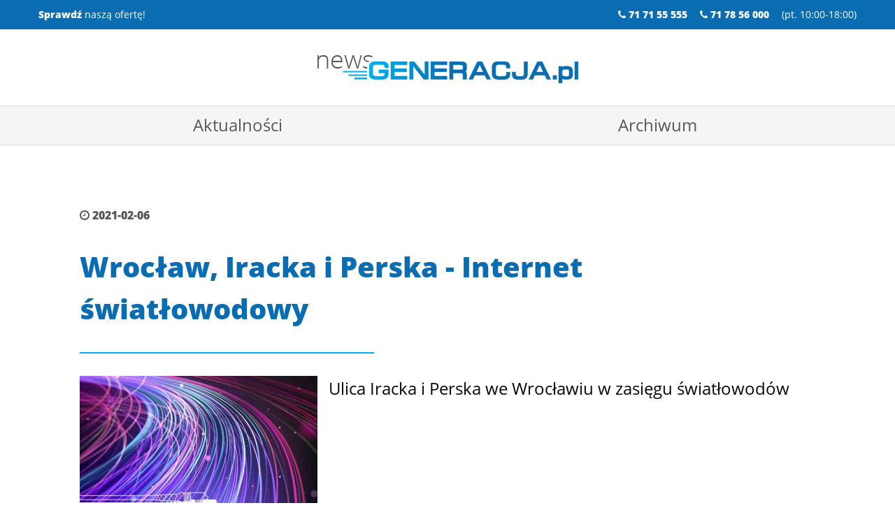

--- FILE ---
content_type: text/html; charset=UTF-8
request_url: https://news.generacja.pl/wroclaw-iracka-i-perska-internet-swiatlowodowy,446.html
body_size: 7208
content:


<!doctype html>
<html class="no-js" lang="pl" dir="ltr">
 <head>
  <meta charset="utf-8">
  <meta http-equiv="expires" content="43200">
  <meta http-equiv="Cache-control" content="public">
  <meta name="viewport" content="width=device-width, initial-scale=1.0">
  <meta http-equiv="x-ua-compatible" content="ie=edge">
  <title>Wrocław, Iracka i Perska - Internet światłowodowy</title>
  <meta name="description" content="Ulica Iracka i Perska we Wrocławiu w zasięgu światłowodów">
  <meta name="keywords" content="intrnet światłowodowy Iracka Perska Wrocław Brochów">
  <meta name="robots" content="all">
  
  <meta property="og:url" content="https://news.generacja.pl/wroclaw-iracka-i-perska-internet-swiatlowodowy,446.html">
  <meta property="og:type" content="article">
  <meta property="og:title" content="Wrocław, Iracka i Perska - Internet światłowodowy">
  <meta property="og:site_name" content="news.GENERACJA.pl">
  
   <meta property="og:image" content="https://news.generacja.pl/static/img/ext/news_02.jpg">
   
  


   
  <meta property="og:description" content="Ulica Iracka i Perska we Wrocławiu w zasięgu światłowodów">
   



  <link rel="canonical" href="https://news.generacja.pl/"> 
  <link href="/favicon.ico" rel="shortcut icon">
 
  <link href="/static/css/foundation.min.css" rel="stylesheet">
  
  
  <link href="/static/css/style.css?v=20260116" rel="stylesheet">
 </head>

 <body>
  <div id="page-wrapper">
   <header id="header">
    <div class="top-nav-bar">
     <div class="row">
      <div class="small-6 columns">
       <ul class="menu top-nav-bar-menu">
        <li class="first"><a href="http://www.generacja.pl/?a=oferta" rel="noreferrer" target="_blank"><strong>Sprawdź</strong> naszą ofertę!</a></li>
       </ul>
      </div>
      <div class="small-6 columns">
       <div class="quick-contact clearfix">
        <span class="phone"><i class="fa fa-phone"></i> <a href="http://www.generacja.pl/?a=kontakt" rel="noreferrer" target="_blank"><strong>71 71 55 555</strong></a></span>
        <span class="phone"><i class="fa fa-phone"></i> <a href="http://www.generacja.pl/?a=kontakt" rel="noreferrer" target="_blank"><strong>71 78 56 000</strong></a></span>
        <span class="hours">(<a href="http://www.generacja.pl/?a=kontakt" rel="noreferrer" target="_blank">pt. 10:00-18:00</a>)</span>
       </div>
      </div>
     </div>
    </div>
    <div id="logo-wrapper" class="logo-wrapper">
     <div class="logo logo-news"><a href="/"><img src="/static/img/news-generacja-logo.png" alt="news.GENERACJA.pl"></a></div>
    </div>
    <div id="sticky-nav" data-sticky-container>
     <div class="sticky sticky-nav" data-sticky data-margin-top="0" data-top-anchor="logo-wrapper:bottom" data-sticky-on="small">
      <nav id="nav" class="top-bar main-nav">
       <div class="column row">
         <ul class="vertical medium-horizontal menu main-nav-menu" data-responsive-menu="drilldown medium-dropdown">
          <li ><a href="/">Aktualności</a></li>
          <li ><a href="/archive">Archiwum</a></li>
         </ul>
       </div>
      </nav>
     </div>
    </div>
   </header>
   <main id="content">
   


  



<span style='color:white'>[ False]</span>

<div class="column row">
 <article class="news">
  <span class="news-date"><i class="fa fa-clock-o"></i> 2021-02-06</span>
  <h1 class="news-title">Wrocław, Iracka i Perska - Internet światłowodowy</h1>
  <hr class="spacer">
  <section class="news-lead clearfix">
   
   <figure class="news-image">
    <img src="/static/img/ext/news_02.jpg" alt="Wrocław, Iracka i Perska - Internet światłowodowy" title="Wrocław, Iracka i Perska - Internet światłowodowy">

   	

   </figure>
   
   Ulica Iracka i Perska we Wrocławiu w zasięgu światłowodów
  </section>
  <section class="news-content"><p>Oferta szybkiego internetu dostępna jest w sieci GENERACJA.pl na Brochowie od dawna. Szybki internet światłowodowy dostępny jest teraz także przy ulicy Irackiej we Wrocławiu (Brochów). Przyłącza wykonujemy do wszystkich zainteresowanych osób w tym tych zamieszkujących domy jednorodzinne. </p>

<p>Osoby zainteresowane wykonaniem przyłącza ziemnego przewodu światłowodowego prosimy o kontakt pod adresem <a href='mailto:inwestycje@generacja.pl.'>inwestycje@generacja.pl.</a></p>

<p><b>Oferujemy łącza symetryczne.</b> Oznacza to, że prędkość wysyłania do internetu (upload) nie jest sztucznie ograniczana i wynosi tyle samo ile szybkość pobierania (download). To bardzo ważny parametr, który zwiększa komfort korzystania z usług szczególnie w czasach, gdy korzystanie z poczty elektronicznej, różnego rodzaju chmur (dysków wirtualnych), czy serwisów video jest na porządku dziennym. Łącze 1000 Mb/s ma szybkość 1000 Mb/s ściągania danych ale również 1000 Mb/s wysyłania. </p>

<p><b>Porównując oferty sprawdź wszystkie parametry usługi!</b> - szybkość ściągania, szybkość wysyłania oraz okres wypowiedzenia aby nie dać się złapać na pseudo krótką umowę (w odróżnieniu od konkurencji mamy jednomiesięczny okres wypowiedzenia).</p>

<p><b>Nielimitowana szybkość w każdym naszym planie taryfowym!</b> Szybkość do większości usług nie jest u nas limitowana. Otwieranie stron WWW, oglądanie filmów, wysyłanie i ściąganie poczty przez WWW czyli większość standardowych czynności wykonywanych przy pomocy domowego internetu jest u nas <b>nielimitowana</b>. Co to oznacza? Realny bardzo wysoki komfort korzystania z internetu oraz realne szybkości na poziomie blisko 1000 megabitów.</p>


<p>Inwestycja obejmuje m.in. adresy (Wrocław):
<li>Iracka 2
<li>Iracka 4
<li>Iracka 5
<li>Iracka 6
<li>Iracka 7
<li>Iracka 8
<li>Iracka 9
<li>Iracka 10
<li>Iracka 11
<li>Iracka 12
<li>Iracka 14
<li>Perska 1
<li>Perska 2
<li>Perska 3
<li>Perska 4
<li>Perska 5
<li>Perska 6
<li>Perska 7
<li>Perska 9
<li>Perska 11
</p>


<p><a href='http://www.generacja.pl/?a=kontakt' target='_blank'>GENERACJA.pl</a> - Dział Rozwoju i Modernizacji Sieci: <a href='tel:+48717155109'>71 71 55 109</a></p>



</section>
  
  <section class="news-additional">
  
  </section>



  <hr class="section-spacer">
  <section class="news-badges clearfix">
 
   <div class="g-badge">
  
    <a href="#" class="modal-opener" data-open="g-badge-modal-1">
  
    <div class="g-badge-thumbnail">
     <img src="/static/img/kafelki/1000_mbps.png" alt="Internet symetryczny 1000/1000" title="Internet symetryczny 1000/1000">
     <div class="g-badge-overlay">
      <span class="g-badge-name">Internet symetryczny 1000/1000</span>
     </div>
    </div>
  
    </a>
  
  
    <div class="reveal faq-modal" id="g-badge-modal-1" data-reveal data-animation-in="slide-in-down" data-animation-out="slide-out-up">
     <h1>Internet symetryczny 1000/1000</h1>
     <hr class="spacer">
     <div class="modal-content text-justify">Zapewniamy internet o szybkościach, które nie są limitowane. Do szybkości portu gigabitowego można ściągać i wysyłać dane. Strony WWW, filmy,
poczta wysyłana i odbierana, dyski internetowe. Wszystko z zawrotną szybkością do 1000Mb/s (zarówno download jak i upload). Nasze łącza
symetryczne pozwolą Państwu na nieskrępowany dostęp do zasobów światowej sieci Internet
</div>
     <button class="close-button" data-close aria-label="Close modal" type="button">
      <span aria-hidden="true">&times;</span>
     </button>
    </div>
  
   </div>
 
   <div class="g-badge">
  
    <a href="#" class="modal-opener" data-open="g-badge-modal-3">
  
    <div class="g-badge-thumbnail">
     <img src="/static/img/kafelki/ftth.png" alt="Fiber To The Home / światłowód do mieszkania" title="Fiber To The Home / światłowód do mieszkania">
     <div class="g-badge-overlay">
      <span class="g-badge-name">Fiber To The Home / światłowód do mieszkania</span>
     </div>
    </div>
  
    </a>
  
  
    <div class="reveal faq-modal" id="g-badge-modal-3" data-reveal data-animation-in="slide-in-down" data-animation-out="slide-out-up">
     <h1>Fiber To The Home / światłowód do mieszkania</h1>
     <hr class="spacer">
     <div class="modal-content text-justify">Nasz światłowód podłączony jest do Twojego mieszkania. Korzystanie z usług odbywa się poprzez urządzenie światłowodowe, które dostarczamy po
podpisaniu umowy, a na czas korzystania z usługi superszybkiego internetu GENERACJA.pl.

Przyłącze światłowodowe wprost do mieszkania gwarantuje najwyższą jakość połączenia
</div>
     <button class="close-button" data-close aria-label="Close modal" type="button">
      <span aria-hidden="true">&times;</span>
     </button>
    </div>
  
   </div>
 
   <div class="g-badge">
  
    <a href="#" class="modal-opener" data-open="g-badge-modal-17">
  
    <div class="g-badge-thumbnail">
     <img src="/static/img/kafelki/ethernet.png" alt="ethernet" title="ethernet">
     <div class="g-badge-overlay">
      <span class="g-badge-name">ethernet</span>
     </div>
    </div>
  
    </a>
  
  
    <div class="reveal faq-modal" id="g-badge-modal-17" data-reveal data-animation-in="slide-in-down" data-animation-out="slide-out-up">
     <h1>ethernet</h1>
     <hr class="spacer">
     <div class="modal-content text-justify">Podłączenie do usług sieci GENERACJA.pl odbywa się portem elektrycznym o szybkości 1000 megabitów na sekundę.

Kupując router sprawdzić szybkość portu WAN routera aby był o szybkości 1000 megabitów na sekundę (Mb/s). Zapewni to możliwe najwyższą kompatybilność z siecią GENERACJA.pl i pozwoli korzystać z usług o najszybszych parametrach.</div>
     <button class="close-button" data-close aria-label="Close modal" type="button">
      <span aria-hidden="true">&times;</span>
     </button>
    </div>
  
   </div>
 
   <div class="g-badge">
  
    <a href="#" class="modal-opener" data-open="g-badge-modal-16">
  
    <div class="g-badge-thumbnail">
     <img src="/static/img/kafelki/dla_graczy.png" alt="dla graczy" title="dla graczy">
     <div class="g-badge-overlay">
      <span class="g-badge-name">dla graczy</span>
     </div>
    </div>
  
    </a>
  
  
    <div class="reveal faq-modal" id="g-badge-modal-16" data-reveal data-animation-in="slide-in-down" data-animation-out="slide-out-up">
     <h1>dla graczy</h1>
     <hr class="spacer">
     <div class="modal-content text-justify">Sieć GENERACJA.pl przyłączona jest do znaczących sieci internetowych. Mamy bezpośrednie połączenia do dużej ilości wrocławskich sieci jak również do kilku ogólnopolskich jak i światowych operatorów. 

Nasze rutery połączone są w szkielet światłowodowy o szybkości wielokrotnie wyższej niż routery spotykane w domu. 

Połączenia te oraz ich konfiguracja gwarantują, że czasy transmisji do internetu (PING) są możliwie najniższe.</div>
     <button class="close-button" data-close aria-label="Close modal" type="button">
      <span aria-hidden="true">&times;</span>
     </button>
    </div>
  
   </div>
 
   <div class="g-badge">
  
    <a href="#" class="modal-opener" data-open="g-badge-modal-2">
  
    <div class="g-badge-thumbnail">
     <img src="/static/img/kafelki/fttb.png" alt="Fiber To The Building / Światłowód do budynku" title="Fiber To The Building / Światłowód do budynku">
     <div class="g-badge-overlay">
      <span class="g-badge-name">Fiber To The Building / Światłowód do budynku</span>
     </div>
    </div>
  
    </a>
  
  
    <div class="reveal faq-modal" id="g-badge-modal-2" data-reveal data-animation-in="slide-in-down" data-animation-out="slide-out-up">
     <h1>Fiber To The Building / Światłowód do budynku</h1>
     <hr class="spacer">
     <div class="modal-content text-justify">Nasz światłowód podłączony jest do Twojego budynku. Zasila nasze urządzenia znajdujące się w piwnicy do których jesteś podłączony. Podłączenie
odbywa się przewodem miedzianym, który doprowadza nasz superszybki internet do Twojego mieszkania.</div>
     <button class="close-button" data-close aria-label="Close modal" type="button">
      <span aria-hidden="true">&times;</span>
     </button>
    </div>
  
   </div>
 
   <div class="g-badge">
  
    <a href="#" class="modal-opener" data-open="g-badge-modal-4">
  
    <div class="g-badge-thumbnail">
     <img src="/static/img/kafelki/gpon.png" alt="Gigabyte Passive Optical Network / gigabitowa sieć pasywna" title="Gigabyte Passive Optical Network / gigabitowa sieć pasywna">
     <div class="g-badge-overlay">
      <span class="g-badge-name">Gigabyte Passive Optical Network / gigabitowa sieć pasywna</span>
     </div>
    </div>
  
    </a>
  
  
    <div class="reveal faq-modal" id="g-badge-modal-4" data-reveal data-animation-in="slide-in-down" data-animation-out="slide-out-up">
     <h1>Gigabyte Passive Optical Network / gigabitowa sieć pasywna</h1>
     <hr class="spacer">
     <div class="modal-content text-justify">Nasz światłowód do Państwa mieszkania poprowadzony jest w technologii superszybkiego pasywnego światłowodu. Oznacza to, że nawet brak energii
elektrycznej w częściach wspólnych nieruchomości nie spowoduje braku dostępu do naszych usług. Nowoczesna technologia gwarantuje dostęp do bardzo
szybkich usług telekomunikacyjnych.
</div>
     <button class="close-button" data-close aria-label="Close modal" type="button">
      <span aria-hidden="true">&times;</span>
     </button>
    </div>
  
   </div>
 
   <div class="g-badge">
  
    <a href="#" class="modal-opener" data-open="g-badge-modal-5">
  
    <div class="g-badge-thumbnail">
     <img src="/static/img/kafelki/internet.png" alt="superszybki dostęp do globalnego internetu" title="superszybki dostęp do globalnego internetu">
     <div class="g-badge-overlay">
      <span class="g-badge-name">superszybki dostęp do globalnego internetu</span>
     </div>
    </div>
  
    </a>
  
  
    <div class="reveal faq-modal" id="g-badge-modal-5" data-reveal data-animation-in="slide-in-down" data-animation-out="slide-out-up">
     <h1>superszybki dostęp do globalnego internetu</h1>
     <hr class="spacer">
     <div class="modal-content text-justify">Zapewniamy superszybki dostęp do internetu w podanej lokalizacji. Świadczymy usługi w oparciu o profesjonalny sprzęt, który gwarantuje bezprzerwowy i bezproblemowy dostęp do kupionych u nas usług. 
</div>
     <button class="close-button" data-close aria-label="Close modal" type="button">
      <span aria-hidden="true">&times;</span>
     </button>
    </div>
  
   </div>
 
   <div class="g-badge">
  
    <a href="#" class="modal-opener" data-open="g-badge-modal-8">
  
    <div class="g-badge-thumbnail">
     <img src="/static/img/kafelki/wifi.png" alt="wifi" title="wifi">
     <div class="g-badge-overlay">
      <span class="g-badge-name">wifi</span>
     </div>
    </div>
  
    </a>
  
  
    <div class="reveal faq-modal" id="g-badge-modal-8" data-reveal data-animation-in="slide-in-down" data-animation-out="slide-out-up">
     <h1>wifi</h1>
     <hr class="spacer">
     <div class="modal-content text-justify">Korzystając z internetu w sieci GENERACJA.pl możesz korzystać z sieci radiowej w domu. Nasze usługi przyłączone są do routera, który nadaje własną domową sieć radiową z której można korzystać na padach, tabletach, telefonach komórkowych, konsolach oraz na komputerach bez portu na internet kablowy.</div>
     <button class="close-button" data-close aria-label="Close modal" type="button">
      <span aria-hidden="true">&times;</span>
     </button>
    </div>
  
   </div>
 
   <div class="g-badge">
  
    <a href="#" class="modal-opener" data-open="g-badge-modal-18">
  
    <div class="g-badge-thumbnail">
     <img src="/static/img/kafelki/ping.png" alt="niski ping" title="niski ping">
     <div class="g-badge-overlay">
      <span class="g-badge-name">niski ping</span>
     </div>
    </div>
  
    </a>
  
  
    <div class="reveal faq-modal" id="g-badge-modal-18" data-reveal data-animation-in="slide-in-down" data-animation-out="slide-out-up">
     <h1>niski ping</h1>
     <hr class="spacer">
     <div class="modal-content text-justify">Sieć GENERACJA.pl przyłączona jest do znaczących sieci internetowych. Mamy bezpośrednie połączenia do dużej ilości wrocławskich sieci jak również do kilku ogólnopolskich jak i światowych operatorów. 

Nasze rutery połączone są w szkielet światłowodowy o szybkości wielokrotnie wyższej niż routery spotykane w domu. 

Połączenia te oraz ich konfiguracja gwarantują, że czasy transmisji do internetu (PING) są możliwie najniższe.</div>
     <button class="close-button" data-close aria-label="Close modal" type="button">
      <span aria-hidden="true">&times;</span>
     </button>
    </div>
  
   </div>
 
  </section>


 </article>
</div>



  
   </main>
   <footer id="footer">
    <div class="column row site-info"></div>
    <div class="footer-logo-wrapper">
     <div class="footer-logo"></div>
    </div>
    <div class="copyright row">
     <div class="text-center"><span class="copy">&copy; 2018-2026 Wszelkie prawa zastrzeżone.</span></div>
    </div>
   </footer>
  </div>
  <script src="/static/js/vendor/jquery.min.js"></script>
  <script src="/static/js/vendor/jquery-ui.min.js"></script>
  <script src="/static/js/vendor/what-input.js"></script>
  <script src="/static/js/vendor/foundation.min.js"></script>
  <script src="/static/js/main.js?v=20260116"></script>
  
  

 </body>

</html>

--- FILE ---
content_type: text/css
request_url: https://news.generacja.pl/static/css/style.css?v=20260116
body_size: 4487
content:
@import url('open-sans.css');
@import url('font-awesome.min.css');
@font-face {
  font-display: auto;
}

body {
    background: #ffffff;
    color: #585858;
    font-family: 'Open Sans', sans-serif;
    font-weight: 400;
}

a {
    color: #0a6db2;
    transition: background-color 0.25s ease, color 0.25s ease, border 0.5s ease;
}
a:hover,
a:focus {
    color: #00adee;  
}

h1,
h2,
h3,
h4,
h5,
h6 {
    font-family: 'Open Sans', sans-serif;
    font-weight: 400;
}

b,
strong {
    font-weight: 800;
}

.link {
    font-weight: 800;
}
.link:after {
    content: "\f08e";
    color: #00adee;
    font-family: FontAwesome;
    font-weight: 400;
    margin-left: 0.25em;
    margin-right: 0.25em;
}
.mail:after {
    content: "\f003";
}
blockquote {
    color: #0a6db2;
    border: 1px solid #0a6db2;
    border-radius: 0.5rem;
    padding: 1rem 2rem 1rem 3rem;
    margin: 1rem 0;
    position: relative;
}
blockquote:before {
    content: "\f05a";
    font-family: FontAwesome;
    font-size: 1.5em;
    line-height: 1;
    position: absolute;
    left: 1rem;
}
code {
    background-color: #f5f5f5;
    border-radius: 0.25em;
}

.btn {
    display: table;
    color: #0a6db2;
    border: 1px solid #0a6db2;
    border-radius: 0.5rem;
    padding: 0.5rem 1rem;
}
.btn:hover {
    color: #00adee;
    border-color: #00adee;
}
button.btn {
    cursor: pointer;
    line-height: inherit;
    transition: background-color 0.25s ease, color 0.25s ease, border 0.5s ease;
}
.btn-light {
    color: #00adee;
    border-color: #00adee;
}
.btn-light:hover {
    color: #ffffff;
    border-color: #ffffff;
}
.btn-dark {
    color: #585858;
    border-color: #585858;
}
.btn-dark:hover {
    color: #000000;
    border-color: #000000;
}
.btn-faq {
    margin: 1rem auto 0;
}
.btn-circle {
    width: 100%;
    height: auto;
    border-radius: 50%;
    padding: 100% 0 0;
    position: relative;
    
}
.btn-circle span {
    font-weight: 800;
    white-space: nowrap;
    position: absolute;
    top: 50%;
    left: 50%;
    -webkit-transform: translate(-50%, -50%);
        -ms-transform: translate(-50%, -50%);
            transform: translate(-50%, -50%);
}
.btn-download {
    width: 50%;
    border-width: 2px;
    font-size: 2.25rem;
    padding-top: 50%;
    margin: 0 auto 3rem;
}
.btn-download:hover {
    color: #ffffff;
}
.file-10 {
    color: #00adee;
    border-color: #00adee;
}
.file-10:hover {
    background-color: #00adee;
    border-color: #00adee;
}
.file-100 {
    color: #058dd0;
    border-color: #058dd0; 
}
.file-100:hover {
    background-color: #058dd0;
    border-color: #058dd0;
}
.file-500:hover {
    background-color: #0a6db2;
    border-color: #0a6db2;
}

.top-nav-bar {
    background-color: #0a6db2;
    color: #ffffff;
    font-size: 0.875rem;
}
.top-nav-bar-menu > li > a {
    color: #ffffff;
    white-space: nowrap;
    padding: 1em 2em;
}
.top-nav-bar-menu > li.first > a {
    padding-left: 0;
}
.top-nav-bar-menu > li > a:hover {
    text-decoration: underline;
}
.top-nav-bar-menu > li > a i {
    vertical-align: baseline;
    padding-right: 0.2em;
}
.top-nav-bar .quick-contact,
.top-nav-bar .language {
    text-align: right;
    line-height: 1;
    padding: 1em 0;
}
.top-nav-bar .quick-contact a {
    color: #ffffff;
}
.top-nav-bar .quick-contact a:hover {
    text-decoration: underline;
}
.top-nav-bar .quick-contact span {
    margin-left: 1em;
}

.sticky-nav {
    width: 100%;
}

.main-nav {
    background-color: #f5f5f5;
    border-bottom: 1px solid #d9d9d9;
    box-shadow: 0 1px #d9d9d9 inset;
    font-size: 1.5rem;
    padding: 0;
}
.main-nav ul {
    background: none;
}
.main-nav ul li {
    text-align: center;
}
.main-nav .column {
    padding: 0;
}

.main-nav-menu li > a {
    color: #585858;
    padding: 1rem 0;
    transition: box-shadow 0.5s ease;
}
.main-nav-menu li > a:hover,
.main-nav-menu .active > a,
.main-nav-menu .is-active > a {
    background: none;
    color: #0a6db2;
    box-shadow: 0 2px #00adee inset;
}
.main-nav-menu.dropdown.menu a {
    padding: 1rem 0;
}

.logo-wrapper {
    padding: 2rem .9375rem;
}
.logo {
    max-width: 353px;
    margin: 0 auto;
}
.logo-news {
    max-width: 373px;
}
.logo img {
    width: 100%;
    height: auto;
}

.section {
    box-shadow: 0 1px #d9d9d9 inset;
    padding: 0 0 5.625rem;
}
.section-header {
    padding: 0 10%;
}
.section-header hr {
    max-width: 16rem;
    border-bottom: 2px solid #00adee;
    margin: 0 auto;
}
.section-header h1 {
    color: #0a6db2;
    font-size: 2.25rem;
    text-align: center;
    line-height: 1.2;
    margin: 5.625rem 0 2rem;
}
.section-header h1.no-lead {
    margin-bottom: 4rem;
}
.section-header h4 {
    font-size: 1rem;
    text-align: center;
    margin: 0 0 3rem;
}
.main-section {
    background-color: #0a6db2;
    box-shadow: none;
}
.main-section h1 {
    color: #ffffff;
}
.faq-section {
    background-color: #f5f5f5;
}

.speed-test-wrapper {
    text-align: center;
}

.faq-modal .spacer {
    max-width: 40%;
    border-bottom: 2px solid #00adee;
    margin: 1.25rem 0;
}
.faq-modal h1 {
    color: #0a6db2;
    font-size: 1.5rem;
    padding-right: 2rem;
}
.faq-modal ul li {
    margin-bottom: 0.5rem;
}
.faq-modal .close-button {
    color: #0a6db2;
}
.faq-modal .close-button:hover {
    color: #00adee;
}

.mrtg {
    margin: 1.5rem auto 0;
    text-align: center;
}
.mrtg .caption {
    margin-top: 0.5rem;
}

.result-wrapper {

}

.network-test-wrapper .button {
    background-color: #00adee;
}
.network-test-wrapper .button:hover {
    background-color: #08568c;
}

#result-waiting {
    color: #ffffff;
    text-align: center;
    display: none;
}

#result {
    width: 100%;
    height: 200px;
    border: none;
    display: none;
}

.networks-carousel img {}

.video-wrapper {
    max-width: 800px;
    max-height: 450px;
    margin: 0 auto;
}
.video {
    height: 0;
    padding-bottom: 56.25%;
    margin: 0 auto;
    position: relative;
    overflow: hidden;
}
.video iframe {
    width: 100%;
    height: 100%;
    position: absolute;
    top: 0;
    left: 0;
}

.tabs-title > a {
    color: #0a6db2;
}
.tabs-title > a:hover {
    color: #00adee;
}
.tabs-title > a:focus,
.tabs-title > a[aria-selected=true] {
    color: #0a6db2;
    background-color: #f5f5f5;
    font-weight: 800;
    outline: none;
}

.faq h2 {
    font-size: 2rem;
    margin-top: 2rem;
}
.faq h3 {
    font-size: 1.6rem;
    margin-top: 2rem;
}
.faq ul,
.faq ol {
    line-height: 2;
    margin-top: 0.5rem;
    margin-bottom: 0.5rem;
}
.faq .accordion-title {
    color: #0a6db2;
    font-size: 2.25rem;
    border-color: #d9d9d9;
}
.faq .accordion-title:hover,
.faq .is-active .accordion-title  {
    color: #00adee;
}
.faq .accordion-title:before {
    margin-top: -1.1rem;
}

.faq :last-child:not(.is-active) > .accordion-title {
    border-color: #d9d9d9;
}
.faq .accordion-title:focus,
.faq .accordion-title:hover {
    background-color: #ffffff;
}
.faq .tabs {
    margin: 0;
}
.faq .tabs-title > a {
    font-size: 1rem;
}
.faq .lead {
    font-size: 1.5rem;
    margin-top: 0;
}
.faq .first {
    margin-top: 0;
}
.faq .screen {
    display: block;
    margin: 2rem auto;    
}
#os-tabs {
    margin-top: 2rem;
}

#footer {
    background-color: #0a6db2;
    color: #ffffff;
}
.footer-logo-wrapper {
    background: #0a6db2 url("../img/footer-logo-wrapper-bg.png") repeat-x left top;
    overflow: hidden;
}
.footer-logo {
    width: 335px;
    height: 31px;
    box-sizing: content-box;
    background: #0a6db2 url("../img/generacja-logo-footer.png") no-repeat top left;
    padding-right: 5%;
    float: right;
}
.site-info {
    font-size: 0.875rem;
    text-align: justify;
    padding-top: 6rem;
    padding-bottom: 6rem;
    opacity: 0.75;
}
.copyright {
    padding: 1rem 0;
}

.loader-news {
    width: 50px;
    height: 50px;
    background: url("../img/loader-news.gif") no-repeat center center;
    margin: 0 auto;
}

.notice {
    max-width: 75rem;
    border: 1px solid #d9d9d9;
    border-radius: 0.5rem;
    font-weight: 600;
    text-align: center;
    margin: 2rem auto;
    padding: 1rem 1rem 0;
    
}
.notice p:before {
    content: "\f06a";
    color: #00adee;
    font-family: FontAwesome;
    font-weight: 400;
    margin-left: 0.25em;
    margin-right: 0.25em;
}
.notice.info {
    border-color: #0a6db2;
}

.g-badge {
    width: 20%;
    padding: 15px;
    position: relative;
    float: left;
    overflow: hidden;
}
.g-badge img {
    width: 100%;
}
.g-badge-thumbnail:hover  .g-badge-overlay {
    opacity: .95;
}
.g-badge-overlay {
    width: 100%;
    height: 100%;
    background-color: #0a6db2;
    position: absolute;
    top: 0;
    left: 0;
    opacity: 0;
    transition: all .3s ease;
}
.g-badge-name {
    display: block;
    max-width: 96%;
    max-height: 96%;
    color: #ffffff;
    border: 1px solid #00adee;
    font-weight: 800;
    text-align: center;
    padding: 10px;
    overflow: hidden;
    position: absolute;
    top: 50%;
    left: 50%;
    -webkit-transform: translate(-50%, -50%);
        -ms-transform: translate(-50%, -50%);
            transform: translate(-50%, -50%);
}

.power-status {
    background-color: #0a6db2;
    color: #ffffff;
    padding: 1.5rem;
    display: -webkit-flex;
    display: -ms-flexbox;
    display: flex;
}
.power-status.success {
    background-color: #28a745;
}
.power-status.failure {
    background-color: #dc3545;
}
.power-status.post-failure {
    background-color: #af9c24;
}


.power-status-icon {
    width: 100px;
    height: 100px;
    background: url(../img/icons/power_failure.png);
    background-repeat: no-repeat;
    background-size: cover;
    margin-right: 1rem;
    margin-bottom: 1rem;
    -webkit-flex: 0 0 100px;
        -ms-flex: 0 0 100px;
            flex: 0 0 100px;
}
.power-status.success .power-status-icon {
    background: url(../img/icons/power.png);
    background-repeat: no-repeat;
    background-size: cover;
}
.power-status-info ul {
    margin-bottom: 0;
}
.power-status-info ul li {
    line-height: 1.8;
}
.power-status-info ul li .fa-li {
    top: 0;
}
.power-status-info .date {
    font-weight: 600;
}

.news {
    max-width: 90%;
    padding: 4rem 0 6rem;
    margin: 0 auto;
}
.news .spacer {
    max-width: 40%;
    border-bottom: 2px solid #00adee;
    margin: 2rem 0;
}
.news .section-spacer {
    border-color: #d9d9d9;
    margin: 3rem auto;
}
.news-date {
    font-size: 1rem;
    font-weight: 800;
}
.news-title {
    color: #0a6db2;
    font-size: 2.5rem;
    font-weight: 800;
    line-height: 1.5;
    margin: 2rem 0;
    word-break: break-word;
}
.news-lead {
    color: #0a0a0a;
    font-size: 1.5rem;
    line-height: 1.5;
    margin-bottom: 1rem;
    text-align: justify;
}
.news-image {
    max-width: 40%;
    float: left;
    margin-right: 1rem;
    margin-bottom: 1rem;
}
.news-image img {
    max-width: 100%;
}
.news-image figcaption {
    color: #585858;
    background-color: #f5f5f5;
    font-size: 0.75rem;
    font-style: italic;
    font-weight: 400;
    padding: 0.125rem 0.25rem;
    word-break: break-word;
}
.news-content {
    text-align: justify;
    line-height: 1.5;
}
.news-content img {
    display: block;
    margin: 1rem 0;
}
.news-content a {
    font-weight: 600;
}
.news-content a:after {
    content: "\f08e";
    color: #00adee;
    font-family: FontAwesome;
    font-weight: 400;
    margin-left: 0.25em;
    margin-right: 0.25em;
}
.news-badges {
    margin: 0 -15px;
}

.news-timeline:before {
    background: #0a6db2;
}
.news-timeline a {
    color: #0a6db2;
    word-break: break-word;
}
.news-timeline a:hover,
.news-timeline a:focus {
    color: #00adee;  
}
.news-timeline .timeline-item .timeline-icon {
    background: #0a6db2;
    color: #ffffff;
}
.news-timeline  .timeline-item .timeline-icon i {
    font-size: 24px;
    left: 13px;
    position: relative;
    top: 14px;
}
.news-timeline .timeline-item .timeline-content {
    border: 1px solid #d9d9d9;
    border-radius: 0.5rem;
    padding: 1.25rem;
}
.news-timeline .timeline-item .timeline-content p {
    color: #585858;
}
.news-timeline .timeline-item .timeline-content .timeline-content-date {
    font-weight: 800;
}
.news-timeline .timeline-item .timeline-content .spacer {
    border-bottom: 2px solid #00adee;
}

.news-section {
    box-shadow: none;
}
.news-section.no-header {
    padding-top: 4rem;
}
.news-card {
    color: #585858;
    border-color: #d9d9d9;
    border-radius: 0.5rem;
}
.news-card-header h4 {
    font-weight: 800;
    word-break: break-word;
}
.news-card-image {
    margin-bottom: 1.25rem;
    overflow: hidden;
}
.news-card-image img {
    width: 100%;
    transition: all .3s ease-in-out;
}
.news-card-image:hover img {
    -webkit-transform: scale(1.1);
        -ms-transform: scale(1.1);
            transform: scale(1.1);
}
.news-card-lead p {
    margin-bottom: 1.25rem;
    text-align: justify;
}
.news-card-footer {
    background-color: #f5f5f5;
    box-shadow: 0 1px #d9d9d9 inset;
    font-size: 0.875rem;
}
.news-card-footer div {
    -webkit-flex: 1;
        -ms-flex: 1;
            flex: 1;
}
.news-card-footer .btn {
    width: 100%;
    text-align: center;
    font-weight: 600;
}
.news-card .spacer {
    max-width: 40%;
    border-bottom: 2px solid #00adee;
    margin: 1.25rem 0;
}

.not-found {
    text-align: center;
    padding: 4rem;
}
.not-found h1 {
    color: #0a6db2;
    font-weight: 800;
}

/* Foundation */
.input-group-field select {
    height: auto;
    margin: 0;
}
body.is-reveal-open {
    overflow: visible !important;
}
.reveal-overlay {
    overflow: hidden;
}


.pulse-red {  
    animation: pulseColor 0.5s infinite;
}

@keyframes pulseColor {  
      0% {    color: #ff0000;  }  
      50% {    color: #ffffff;  }  
      100% {    color: #ff0000;  }
}



/* Small only */
@media screen and (max-width: 39.9375em) {
    .top-nav-bar .quick-contact span {
        display: block;
        margin-bottom: .25rem;
    }
    /*
    .is-stuck .main-nav-menu li {
        display: none;
    }
    .is-stuck .main-nav-menu .active {
        display: block;
    }
    */


    .is-stuck .main-nav-menu li {
        display: none;
    }
    .is-stuck .main-nav-menu .active {
        display: block;
    }
    */
    .site-info {
        padding-bottom: 0;
    }
    .news-title {
        font-size: 1.875rem;
    }
    .news-lead {
        font-size: 1.25rem;
    }
    .news .section-spacer {
        margin: 2rem 0;
    }
    .g-badge {
        width: 50%;
    }
    .power-status-icon {
        height: 50px;
        -webkit-flex: 0 0 50px;
            -ms-flex: 0 0 50px;
                flex: 0 0 50px;
    }
}

/* Medium and up */
@media screen and (min-width: 40em) {
    .main-nav-menu.medium-horizontal li {
        display: block;
        width: 50%;
        float: left;
    } 
}

/* Medium only */
@media screen and (min-width: 40em) and (max-width: 63.9375em) {
    .g-badge {
        width: 25%;
    }
}

/* Large and up */
@media screen and (min-width: 64em) {}

/* Large only */
@media screen and (min-width: 64em) and (max-width: 74.9375em) {}




--- FILE ---
content_type: text/css
request_url: https://news.generacja.pl/static/css/open-sans.css
body_size: 1065
content:
/* open-sans-300 - latin-ext_latin */
@font-face {
  font-family: 'Open Sans';
  font-style: normal;
  font-weight: 300;
  src: url('../fonts/open-sans-v16-latin-ext_latin-300.eot'); /* IE9 Compat Modes */
  src: local('Open Sans Light'), local('OpenSans-Light'),
       url('../fonts/open-sans-v16-latin-ext_latin-300.eot?#iefix') format('embedded-opentype'), /* IE6-IE8 */
       url('../fonts/open-sans-v16-latin-ext_latin-300.woff2') format('woff2'), /* Super Modern Browsers */
       url('../fonts/open-sans-v16-latin-ext_latin-300.woff') format('woff'), /* Modern Browsers */
       url('../fonts/open-sans-v16-latin-ext_latin-300.ttf') format('truetype'), /* Safari, Android, iOS */
       url('../fonts/open-sans-v16-latin-ext_latin-300.svg#OpenSans') format('svg'); /* Legacy iOS */
}
/* open-sans-regular - latin-ext_latin */
@font-face {
  font-family: 'Open Sans';
  font-style: normal;
  font-weight: 400;
  src: url('../fonts/open-sans-v16-latin-ext_latin-regular.eot'); /* IE9 Compat Modes */
  src: local('Open Sans Regular'), local('OpenSans-Regular'),
       url('../fonts/open-sans-v16-latin-ext_latin-regular.eot?#iefix') format('embedded-opentype'), /* IE6-IE8 */
       url('../fonts/open-sans-v16-latin-ext_latin-regular.woff2') format('woff2'), /* Super Modern Browsers */
       url('../fonts/open-sans-v16-latin-ext_latin-regular.woff') format('woff'), /* Modern Browsers */
       url('../fonts/open-sans-v16-latin-ext_latin-regular.ttf') format('truetype'), /* Safari, Android, iOS */
       url('../fonts/open-sans-v16-latin-ext_latin-regular.svg#OpenSans') format('svg'); /* Legacy iOS */
}
/* open-sans-italic - latin-ext_latin */
@font-face {
  font-family: 'Open Sans';
  font-style: italic;
  font-weight: 400;
  src: url('../fonts/open-sans-v16-latin-ext_latin-italic.eot'); /* IE9 Compat Modes */
  src: local('Open Sans Italic'), local('OpenSans-Italic'),
       url('../fonts/open-sans-v16-latin-ext_latin-italic.eot?#iefix') format('embedded-opentype'), /* IE6-IE8 */
       url('../fonts/open-sans-v16-latin-ext_latin-italic.woff2') format('woff2'), /* Super Modern Browsers */
       url('../fonts/open-sans-v16-latin-ext_latin-italic.woff') format('woff'), /* Modern Browsers */
       url('../fonts/open-sans-v16-latin-ext_latin-italic.ttf') format('truetype'), /* Safari, Android, iOS */
       url('../fonts/open-sans-v16-latin-ext_latin-italic.svg#OpenSans') format('svg'); /* Legacy iOS */
}
/* open-sans-600 - latin-ext_latin */
@font-face {
  font-family: 'Open Sans';
  font-style: normal;
  font-weight: 600;
  src: url('../fonts/open-sans-v16-latin-ext_latin-600.eot'); /* IE9 Compat Modes */
  src: local('Open Sans SemiBold'), local('OpenSans-SemiBold'),
       url('../fonts/open-sans-v16-latin-ext_latin-600.eot?#iefix') format('embedded-opentype'), /* IE6-IE8 */
       url('../fonts/open-sans-v16-latin-ext_latin-600.woff2') format('woff2'), /* Super Modern Browsers */
       url('../fonts/open-sans-v16-latin-ext_latin-600.woff') format('woff'), /* Modern Browsers */
       url('../fonts/open-sans-v16-latin-ext_latin-600.ttf') format('truetype'), /* Safari, Android, iOS */
       url('../fonts/open-sans-v16-latin-ext_latin-600.svg#OpenSans') format('svg'); /* Legacy iOS */
}
/* open-sans-800 - latin-ext_latin */
@font-face {
  font-family: 'Open Sans';
  font-style: normal;
  font-weight: 800;
  src: url('../fonts/open-sans-v16-latin-ext_latin-800.eot'); /* IE9 Compat Modes */
  src: local('Open Sans ExtraBold'), local('OpenSans-ExtraBold'),
       url('../fonts/open-sans-v16-latin-ext_latin-800.eot?#iefix') format('embedded-opentype'), /* IE6-IE8 */
       url('../fonts/open-sans-v16-latin-ext_latin-800.woff2') format('woff2'), /* Super Modern Browsers */
       url('../fonts/open-sans-v16-latin-ext_latin-800.woff') format('woff'), /* Modern Browsers */
       url('../fonts/open-sans-v16-latin-ext_latin-800.ttf') format('truetype'), /* Safari, Android, iOS */
       url('../fonts/open-sans-v16-latin-ext_latin-800.svg#OpenSans') format('svg'); /* Legacy iOS */
}

--- FILE ---
content_type: application/javascript
request_url: https://news.generacja.pl/static/js/main.js?v=20260116
body_size: 351
content:
$(document).foundation();

$(document).ready(function() {
    
    $("#sticky-nav").on("sticky.zf.stuckto", function() {
        console.log('sticky');
    });
    
    if ($(".owl-carousel").length) {
        $(".owl-carousel").owlCarousel({
            items: 3,
            loop: true,
            margin: 48,
            autoplay: true,
            autoplayTimeout: 1000,
            autoplayHoverPause: true
        });
    }

    $("#network-test").on("submit", function() {
        $("#result").slideUp();
        $("#result-waiting").slideDown();
    });

    $("#result").on("load", function() {
        $("#result-waiting").slideUp();
        $(this).slideDown();
    });

    $(".modal-opener").on("click", function(e) {
        e.preventDefault();
    });
    
});
